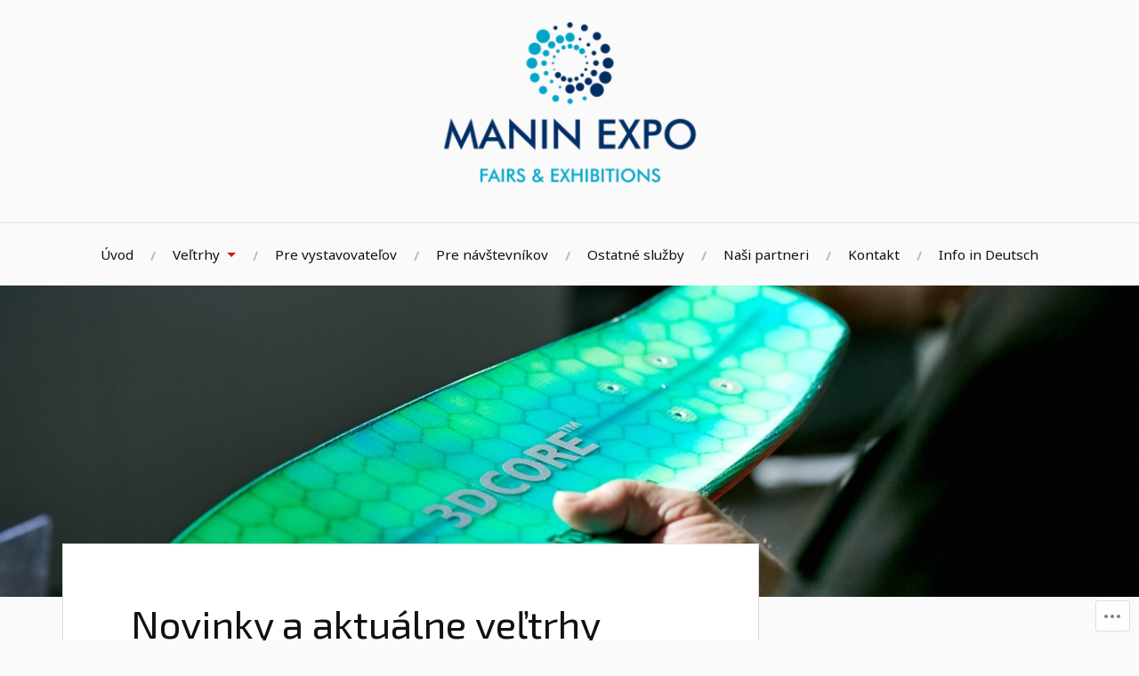

--- FILE ---
content_type: text/css;charset=utf-8
request_url: https://s0.wp.com/?custom-css=1&csblog=8lSXY&cscache=6&csrev=16
body_size: -143
content:
.entry-content img{border:none}